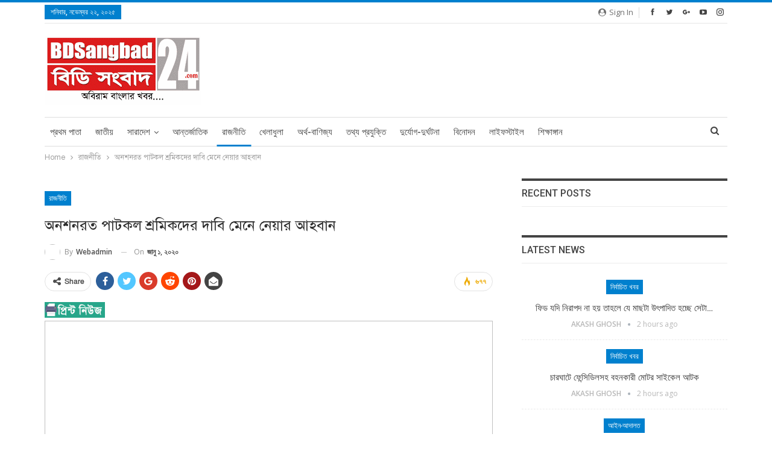

--- FILE ---
content_type: text/html; charset=UTF-8
request_url: https://bdsangbad24.com/%E0%A6%85%E0%A6%A8%E0%A6%B6%E0%A6%A8%E0%A6%B0%E0%A6%A4-%E0%A6%AA%E0%A6%BE%E0%A6%9F%E0%A6%95%E0%A6%B2-%E0%A6%B6%E0%A7%8D%E0%A6%B0%E0%A6%AE%E0%A6%BF%E0%A6%95%E0%A6%A6%E0%A7%87%E0%A6%B0-%E0%A6%A6/
body_size: 17237
content:
	<!DOCTYPE html>
		<!--[if IE 8]>
	<html class="ie ie8" lang="en-US"> <![endif]-->
	<!--[if IE 9]>
	<html class="ie ie9" lang="en-US"> <![endif]-->
	<!--[if gt IE 9]><!-->
<html lang="en-US"> <!--<![endif]-->
	<head>
				<meta charset="UTF-8">
		<meta http-equiv="X-UA-Compatible" content="IE=edge">
		<meta name="viewport" content="width=device-width, initial-scale=1.0">
		<link rel="pingback" href="https://bdsangbad24.com/xmlrpc.php"/>

		<title>অনশনরত পাটকল শ্রমিকদের দাবি মেনে নেয়ার আহবান &#8211; বিডি সংবাদ ২৪ ডটকম</title>
<meta name='robots' content='max-image-preview:large' />
	<style>img:is([sizes="auto" i], [sizes^="auto," i]) { contain-intrinsic-size: 3000px 1500px }</style>
	
<!-- Better Open Graph, Schema.org & Twitter Integration -->
<meta property="og:locale" content="en_us"/>
<meta property="og:site_name" content="বিডি সংবাদ ২৪ ডটকম"/>
<meta property="og:url" content="https://bdsangbad24.com/%e0%a6%85%e0%a6%a8%e0%a6%b6%e0%a6%a8%e0%a6%b0%e0%a6%a4-%e0%a6%aa%e0%a6%be%e0%a6%9f%e0%a6%95%e0%a6%b2-%e0%a6%b6%e0%a7%8d%e0%a6%b0%e0%a6%ae%e0%a6%bf%e0%a6%95%e0%a6%a6%e0%a7%87%e0%a6%b0-%e0%a6%a6/"/>
<meta property="og:title" content="অনশনরত পাটকল শ্রমিকদের দাবি মেনে নেয়ার আহবান"/>
<meta property="og:image" content="https://bdsangbad24.com/wp-content/themes/publisher/images/default-thumb/large.png"/>
<meta property="article:section" content="রাজনীতি"/>
<meta property="og:description" content="বিডি সংবাদ টোয়েন্টিফোর ডটকম: অনশনরত রাষ্ট্রায়ত্ব পাটকল শ্রমিকদের বকেয়া মজুরি পরিশোধ, ঘোষিত মজুরি বাস্তবায়ন ও পাটকলের আধুনিকায়ন করে পাটশিল্প রক্ষার দাবি জানিয়েছে সমাজতান্ত্রিক শ্রমিক ফ্রন্ট।বুধবার (১ জানুয়ারি) জাতীয় প্রেসক্লাবের সামনে সমাবেশ ও বিক্ষোভ"/>
<meta property="og:type" content="article"/>
<meta name="twitter:card" content="summary"/>
<meta name="twitter:url" content="https://bdsangbad24.com/%e0%a6%85%e0%a6%a8%e0%a6%b6%e0%a6%a8%e0%a6%b0%e0%a6%a4-%e0%a6%aa%e0%a6%be%e0%a6%9f%e0%a6%95%e0%a6%b2-%e0%a6%b6%e0%a7%8d%e0%a6%b0%e0%a6%ae%e0%a6%bf%e0%a6%95%e0%a6%a6%e0%a7%87%e0%a6%b0-%e0%a6%a6/"/>
<meta name="twitter:title" content="অনশনরত পাটকল শ্রমিকদের দাবি মেনে নেয়ার আহবান"/>
<meta name="twitter:description" content="বিডি সংবাদ টোয়েন্টিফোর ডটকম: অনশনরত রাষ্ট্রায়ত্ব পাটকল শ্রমিকদের বকেয়া মজুরি পরিশোধ, ঘোষিত মজুরি বাস্তবায়ন ও পাটকলের আধুনিকায়ন করে পাটশিল্প রক্ষার দাবি জানিয়েছে সমাজতান্ত্রিক শ্রমিক ফ্রন্ট।বুধবার (১ জানুয়ারি) জাতীয় প্রেসক্লাবের সামনে সমাবেশ ও বিক্ষোভ"/>
<meta name="twitter:image" content="https://bdsangbad24.com/wp-content/themes/publisher/images/default-thumb/large.png"/>
<!-- / Better Open Graph, Schema.org & Twitter Integration. -->
<link rel='dns-prefetch' href='//cdnjs.cloudflare.com' />
<link rel='dns-prefetch' href='//fonts.googleapis.com' />
<link rel="alternate" type="application/rss+xml" title="বিডি সংবাদ ২৪ ডটকম &raquo; Feed" href="https://bdsangbad24.com/feed/" />
<script type="text/javascript">
/* <![CDATA[ */
window._wpemojiSettings = {"baseUrl":"https:\/\/s.w.org\/images\/core\/emoji\/16.0.1\/72x72\/","ext":".png","svgUrl":"https:\/\/s.w.org\/images\/core\/emoji\/16.0.1\/svg\/","svgExt":".svg","source":{"concatemoji":"https:\/\/bdsangbad24.com\/wp-includes\/js\/wp-emoji-release.min.js?ver=6.8.3"}};
/*! This file is auto-generated */
!function(s,n){var o,i,e;function c(e){try{var t={supportTests:e,timestamp:(new Date).valueOf()};sessionStorage.setItem(o,JSON.stringify(t))}catch(e){}}function p(e,t,n){e.clearRect(0,0,e.canvas.width,e.canvas.height),e.fillText(t,0,0);var t=new Uint32Array(e.getImageData(0,0,e.canvas.width,e.canvas.height).data),a=(e.clearRect(0,0,e.canvas.width,e.canvas.height),e.fillText(n,0,0),new Uint32Array(e.getImageData(0,0,e.canvas.width,e.canvas.height).data));return t.every(function(e,t){return e===a[t]})}function u(e,t){e.clearRect(0,0,e.canvas.width,e.canvas.height),e.fillText(t,0,0);for(var n=e.getImageData(16,16,1,1),a=0;a<n.data.length;a++)if(0!==n.data[a])return!1;return!0}function f(e,t,n,a){switch(t){case"flag":return n(e,"\ud83c\udff3\ufe0f\u200d\u26a7\ufe0f","\ud83c\udff3\ufe0f\u200b\u26a7\ufe0f")?!1:!n(e,"\ud83c\udde8\ud83c\uddf6","\ud83c\udde8\u200b\ud83c\uddf6")&&!n(e,"\ud83c\udff4\udb40\udc67\udb40\udc62\udb40\udc65\udb40\udc6e\udb40\udc67\udb40\udc7f","\ud83c\udff4\u200b\udb40\udc67\u200b\udb40\udc62\u200b\udb40\udc65\u200b\udb40\udc6e\u200b\udb40\udc67\u200b\udb40\udc7f");case"emoji":return!a(e,"\ud83e\udedf")}return!1}function g(e,t,n,a){var r="undefined"!=typeof WorkerGlobalScope&&self instanceof WorkerGlobalScope?new OffscreenCanvas(300,150):s.createElement("canvas"),o=r.getContext("2d",{willReadFrequently:!0}),i=(o.textBaseline="top",o.font="600 32px Arial",{});return e.forEach(function(e){i[e]=t(o,e,n,a)}),i}function t(e){var t=s.createElement("script");t.src=e,t.defer=!0,s.head.appendChild(t)}"undefined"!=typeof Promise&&(o="wpEmojiSettingsSupports",i=["flag","emoji"],n.supports={everything:!0,everythingExceptFlag:!0},e=new Promise(function(e){s.addEventListener("DOMContentLoaded",e,{once:!0})}),new Promise(function(t){var n=function(){try{var e=JSON.parse(sessionStorage.getItem(o));if("object"==typeof e&&"number"==typeof e.timestamp&&(new Date).valueOf()<e.timestamp+604800&&"object"==typeof e.supportTests)return e.supportTests}catch(e){}return null}();if(!n){if("undefined"!=typeof Worker&&"undefined"!=typeof OffscreenCanvas&&"undefined"!=typeof URL&&URL.createObjectURL&&"undefined"!=typeof Blob)try{var e="postMessage("+g.toString()+"("+[JSON.stringify(i),f.toString(),p.toString(),u.toString()].join(",")+"));",a=new Blob([e],{type:"text/javascript"}),r=new Worker(URL.createObjectURL(a),{name:"wpTestEmojiSupports"});return void(r.onmessage=function(e){c(n=e.data),r.terminate(),t(n)})}catch(e){}c(n=g(i,f,p,u))}t(n)}).then(function(e){for(var t in e)n.supports[t]=e[t],n.supports.everything=n.supports.everything&&n.supports[t],"flag"!==t&&(n.supports.everythingExceptFlag=n.supports.everythingExceptFlag&&n.supports[t]);n.supports.everythingExceptFlag=n.supports.everythingExceptFlag&&!n.supports.flag,n.DOMReady=!1,n.readyCallback=function(){n.DOMReady=!0}}).then(function(){return e}).then(function(){var e;n.supports.everything||(n.readyCallback(),(e=n.source||{}).concatemoji?t(e.concatemoji):e.wpemoji&&e.twemoji&&(t(e.twemoji),t(e.wpemoji)))}))}((window,document),window._wpemojiSettings);
/* ]]> */
</script>
<style id='wp-emoji-styles-inline-css' type='text/css'>

	img.wp-smiley, img.emoji {
		display: inline !important;
		border: none !important;
		box-shadow: none !important;
		height: 1em !important;
		width: 1em !important;
		margin: 0 0.07em !important;
		vertical-align: -0.1em !important;
		background: none !important;
		padding: 0 !important;
	}
</style>
<link rel='stylesheet' id='wp-block-library-css' href='https://bdsangbad24.com/wp-includes/css/dist/block-library/style.min.css?ver=6.8.3' type='text/css' media='all' />
<style id='classic-theme-styles-inline-css' type='text/css'>
/*! This file is auto-generated */
.wp-block-button__link{color:#fff;background-color:#32373c;border-radius:9999px;box-shadow:none;text-decoration:none;padding:calc(.667em + 2px) calc(1.333em + 2px);font-size:1.125em}.wp-block-file__button{background:#32373c;color:#fff;text-decoration:none}
</style>
<style id='global-styles-inline-css' type='text/css'>
:root{--wp--preset--aspect-ratio--square: 1;--wp--preset--aspect-ratio--4-3: 4/3;--wp--preset--aspect-ratio--3-4: 3/4;--wp--preset--aspect-ratio--3-2: 3/2;--wp--preset--aspect-ratio--2-3: 2/3;--wp--preset--aspect-ratio--16-9: 16/9;--wp--preset--aspect-ratio--9-16: 9/16;--wp--preset--color--black: #000000;--wp--preset--color--cyan-bluish-gray: #abb8c3;--wp--preset--color--white: #ffffff;--wp--preset--color--pale-pink: #f78da7;--wp--preset--color--vivid-red: #cf2e2e;--wp--preset--color--luminous-vivid-orange: #ff6900;--wp--preset--color--luminous-vivid-amber: #fcb900;--wp--preset--color--light-green-cyan: #7bdcb5;--wp--preset--color--vivid-green-cyan: #00d084;--wp--preset--color--pale-cyan-blue: #8ed1fc;--wp--preset--color--vivid-cyan-blue: #0693e3;--wp--preset--color--vivid-purple: #9b51e0;--wp--preset--gradient--vivid-cyan-blue-to-vivid-purple: linear-gradient(135deg,rgba(6,147,227,1) 0%,rgb(155,81,224) 100%);--wp--preset--gradient--light-green-cyan-to-vivid-green-cyan: linear-gradient(135deg,rgb(122,220,180) 0%,rgb(0,208,130) 100%);--wp--preset--gradient--luminous-vivid-amber-to-luminous-vivid-orange: linear-gradient(135deg,rgba(252,185,0,1) 0%,rgba(255,105,0,1) 100%);--wp--preset--gradient--luminous-vivid-orange-to-vivid-red: linear-gradient(135deg,rgba(255,105,0,1) 0%,rgb(207,46,46) 100%);--wp--preset--gradient--very-light-gray-to-cyan-bluish-gray: linear-gradient(135deg,rgb(238,238,238) 0%,rgb(169,184,195) 100%);--wp--preset--gradient--cool-to-warm-spectrum: linear-gradient(135deg,rgb(74,234,220) 0%,rgb(151,120,209) 20%,rgb(207,42,186) 40%,rgb(238,44,130) 60%,rgb(251,105,98) 80%,rgb(254,248,76) 100%);--wp--preset--gradient--blush-light-purple: linear-gradient(135deg,rgb(255,206,236) 0%,rgb(152,150,240) 100%);--wp--preset--gradient--blush-bordeaux: linear-gradient(135deg,rgb(254,205,165) 0%,rgb(254,45,45) 50%,rgb(107,0,62) 100%);--wp--preset--gradient--luminous-dusk: linear-gradient(135deg,rgb(255,203,112) 0%,rgb(199,81,192) 50%,rgb(65,88,208) 100%);--wp--preset--gradient--pale-ocean: linear-gradient(135deg,rgb(255,245,203) 0%,rgb(182,227,212) 50%,rgb(51,167,181) 100%);--wp--preset--gradient--electric-grass: linear-gradient(135deg,rgb(202,248,128) 0%,rgb(113,206,126) 100%);--wp--preset--gradient--midnight: linear-gradient(135deg,rgb(2,3,129) 0%,rgb(40,116,252) 100%);--wp--preset--font-size--small: 13px;--wp--preset--font-size--medium: 20px;--wp--preset--font-size--large: 36px;--wp--preset--font-size--x-large: 42px;--wp--preset--spacing--20: 0.44rem;--wp--preset--spacing--30: 0.67rem;--wp--preset--spacing--40: 1rem;--wp--preset--spacing--50: 1.5rem;--wp--preset--spacing--60: 2.25rem;--wp--preset--spacing--70: 3.38rem;--wp--preset--spacing--80: 5.06rem;--wp--preset--shadow--natural: 6px 6px 9px rgba(0, 0, 0, 0.2);--wp--preset--shadow--deep: 12px 12px 50px rgba(0, 0, 0, 0.4);--wp--preset--shadow--sharp: 6px 6px 0px rgba(0, 0, 0, 0.2);--wp--preset--shadow--outlined: 6px 6px 0px -3px rgba(255, 255, 255, 1), 6px 6px rgba(0, 0, 0, 1);--wp--preset--shadow--crisp: 6px 6px 0px rgba(0, 0, 0, 1);}:where(.is-layout-flex){gap: 0.5em;}:where(.is-layout-grid){gap: 0.5em;}body .is-layout-flex{display: flex;}.is-layout-flex{flex-wrap: wrap;align-items: center;}.is-layout-flex > :is(*, div){margin: 0;}body .is-layout-grid{display: grid;}.is-layout-grid > :is(*, div){margin: 0;}:where(.wp-block-columns.is-layout-flex){gap: 2em;}:where(.wp-block-columns.is-layout-grid){gap: 2em;}:where(.wp-block-post-template.is-layout-flex){gap: 1.25em;}:where(.wp-block-post-template.is-layout-grid){gap: 1.25em;}.has-black-color{color: var(--wp--preset--color--black) !important;}.has-cyan-bluish-gray-color{color: var(--wp--preset--color--cyan-bluish-gray) !important;}.has-white-color{color: var(--wp--preset--color--white) !important;}.has-pale-pink-color{color: var(--wp--preset--color--pale-pink) !important;}.has-vivid-red-color{color: var(--wp--preset--color--vivid-red) !important;}.has-luminous-vivid-orange-color{color: var(--wp--preset--color--luminous-vivid-orange) !important;}.has-luminous-vivid-amber-color{color: var(--wp--preset--color--luminous-vivid-amber) !important;}.has-light-green-cyan-color{color: var(--wp--preset--color--light-green-cyan) !important;}.has-vivid-green-cyan-color{color: var(--wp--preset--color--vivid-green-cyan) !important;}.has-pale-cyan-blue-color{color: var(--wp--preset--color--pale-cyan-blue) !important;}.has-vivid-cyan-blue-color{color: var(--wp--preset--color--vivid-cyan-blue) !important;}.has-vivid-purple-color{color: var(--wp--preset--color--vivid-purple) !important;}.has-black-background-color{background-color: var(--wp--preset--color--black) !important;}.has-cyan-bluish-gray-background-color{background-color: var(--wp--preset--color--cyan-bluish-gray) !important;}.has-white-background-color{background-color: var(--wp--preset--color--white) !important;}.has-pale-pink-background-color{background-color: var(--wp--preset--color--pale-pink) !important;}.has-vivid-red-background-color{background-color: var(--wp--preset--color--vivid-red) !important;}.has-luminous-vivid-orange-background-color{background-color: var(--wp--preset--color--luminous-vivid-orange) !important;}.has-luminous-vivid-amber-background-color{background-color: var(--wp--preset--color--luminous-vivid-amber) !important;}.has-light-green-cyan-background-color{background-color: var(--wp--preset--color--light-green-cyan) !important;}.has-vivid-green-cyan-background-color{background-color: var(--wp--preset--color--vivid-green-cyan) !important;}.has-pale-cyan-blue-background-color{background-color: var(--wp--preset--color--pale-cyan-blue) !important;}.has-vivid-cyan-blue-background-color{background-color: var(--wp--preset--color--vivid-cyan-blue) !important;}.has-vivid-purple-background-color{background-color: var(--wp--preset--color--vivid-purple) !important;}.has-black-border-color{border-color: var(--wp--preset--color--black) !important;}.has-cyan-bluish-gray-border-color{border-color: var(--wp--preset--color--cyan-bluish-gray) !important;}.has-white-border-color{border-color: var(--wp--preset--color--white) !important;}.has-pale-pink-border-color{border-color: var(--wp--preset--color--pale-pink) !important;}.has-vivid-red-border-color{border-color: var(--wp--preset--color--vivid-red) !important;}.has-luminous-vivid-orange-border-color{border-color: var(--wp--preset--color--luminous-vivid-orange) !important;}.has-luminous-vivid-amber-border-color{border-color: var(--wp--preset--color--luminous-vivid-amber) !important;}.has-light-green-cyan-border-color{border-color: var(--wp--preset--color--light-green-cyan) !important;}.has-vivid-green-cyan-border-color{border-color: var(--wp--preset--color--vivid-green-cyan) !important;}.has-pale-cyan-blue-border-color{border-color: var(--wp--preset--color--pale-cyan-blue) !important;}.has-vivid-cyan-blue-border-color{border-color: var(--wp--preset--color--vivid-cyan-blue) !important;}.has-vivid-purple-border-color{border-color: var(--wp--preset--color--vivid-purple) !important;}.has-vivid-cyan-blue-to-vivid-purple-gradient-background{background: var(--wp--preset--gradient--vivid-cyan-blue-to-vivid-purple) !important;}.has-light-green-cyan-to-vivid-green-cyan-gradient-background{background: var(--wp--preset--gradient--light-green-cyan-to-vivid-green-cyan) !important;}.has-luminous-vivid-amber-to-luminous-vivid-orange-gradient-background{background: var(--wp--preset--gradient--luminous-vivid-amber-to-luminous-vivid-orange) !important;}.has-luminous-vivid-orange-to-vivid-red-gradient-background{background: var(--wp--preset--gradient--luminous-vivid-orange-to-vivid-red) !important;}.has-very-light-gray-to-cyan-bluish-gray-gradient-background{background: var(--wp--preset--gradient--very-light-gray-to-cyan-bluish-gray) !important;}.has-cool-to-warm-spectrum-gradient-background{background: var(--wp--preset--gradient--cool-to-warm-spectrum) !important;}.has-blush-light-purple-gradient-background{background: var(--wp--preset--gradient--blush-light-purple) !important;}.has-blush-bordeaux-gradient-background{background: var(--wp--preset--gradient--blush-bordeaux) !important;}.has-luminous-dusk-gradient-background{background: var(--wp--preset--gradient--luminous-dusk) !important;}.has-pale-ocean-gradient-background{background: var(--wp--preset--gradient--pale-ocean) !important;}.has-electric-grass-gradient-background{background: var(--wp--preset--gradient--electric-grass) !important;}.has-midnight-gradient-background{background: var(--wp--preset--gradient--midnight) !important;}.has-small-font-size{font-size: var(--wp--preset--font-size--small) !important;}.has-medium-font-size{font-size: var(--wp--preset--font-size--medium) !important;}.has-large-font-size{font-size: var(--wp--preset--font-size--large) !important;}.has-x-large-font-size{font-size: var(--wp--preset--font-size--x-large) !important;}
:where(.wp-block-post-template.is-layout-flex){gap: 1.25em;}:where(.wp-block-post-template.is-layout-grid){gap: 1.25em;}
:where(.wp-block-columns.is-layout-flex){gap: 2em;}:where(.wp-block-columns.is-layout-grid){gap: 2em;}
:root :where(.wp-block-pullquote){font-size: 1.5em;line-height: 1.6;}
</style>
<link rel='stylesheet' id='print-css-css' href='https://bdsangbad24.com/wp-content/plugins/print-bangla-news/assest/css/print.css?ver=1763816502' type='text/css' media='all' />
<link rel='stylesheet' id='publisher-child-css' href='https://bdsangbad24.com/wp-content/themes/publisher-child/style.css?ver=1.0.0' type='text/css' media='all' />
<link rel='stylesheet' id='better-framework-main-fonts-css' href='https://fonts.googleapis.com/css?family=Open+Sans:400,600%7CRoboto:400,500,400italic' type='text/css' media='all' />
<script type="text/javascript" src="https://bdsangbad24.com/wp-includes/js/jquery/jquery.min.js?ver=3.7.1" id="jquery-core-js"></script>
<script type="text/javascript" src="https://bdsangbad24.com/wp-includes/js/jquery/jquery-migrate.min.js?ver=3.4.1" id="jquery-migrate-js"></script>
<!--[if lt IE 9]>
<script type="text/javascript" src="https://bdsangbad24.com/wp-content/themes/publisher/includes/libs/better-framework/assets/js/html5shiv.min.js?ver=3.10.22" id="bf-html5shiv-js"></script>
<![endif]-->
<!--[if lt IE 9]>
<script type="text/javascript" src="https://bdsangbad24.com/wp-content/themes/publisher/includes/libs/better-framework/assets/js/respond.min.js?ver=3.10.22" id="bf-respond-js"></script>
<![endif]-->
<link rel="https://api.w.org/" href="https://bdsangbad24.com/wp-json/" /><link rel="alternate" title="JSON" type="application/json" href="https://bdsangbad24.com/wp-json/wp/v2/posts/45935" /><link rel="EditURI" type="application/rsd+xml" title="RSD" href="https://bdsangbad24.com/xmlrpc.php?rsd" />
<meta name="generator" content="WordPress 6.8.3" />
<link rel="canonical" href="https://bdsangbad24.com/%e0%a6%85%e0%a6%a8%e0%a6%b6%e0%a6%a8%e0%a6%b0%e0%a6%a4-%e0%a6%aa%e0%a6%be%e0%a6%9f%e0%a6%95%e0%a6%b2-%e0%a6%b6%e0%a7%8d%e0%a6%b0%e0%a6%ae%e0%a6%bf%e0%a6%95%e0%a6%a6%e0%a7%87%e0%a6%b0-%e0%a6%a6/" />
<link rel='shortlink' href='https://bdsangbad24.com/?p=45935' />
<link rel="alternate" title="oEmbed (JSON)" type="application/json+oembed" href="https://bdsangbad24.com/wp-json/oembed/1.0/embed?url=https%3A%2F%2Fbdsangbad24.com%2F%25e0%25a6%2585%25e0%25a6%25a8%25e0%25a6%25b6%25e0%25a6%25a8%25e0%25a6%25b0%25e0%25a6%25a4-%25e0%25a6%25aa%25e0%25a6%25be%25e0%25a6%259f%25e0%25a6%2595%25e0%25a6%25b2-%25e0%25a6%25b6%25e0%25a7%258d%25e0%25a6%25b0%25e0%25a6%25ae%25e0%25a6%25bf%25e0%25a6%2595%25e0%25a6%25a6%25e0%25a7%2587%25e0%25a6%25b0-%25e0%25a6%25a6%2F" />
<link rel="alternate" title="oEmbed (XML)" type="text/xml+oembed" href="https://bdsangbad24.com/wp-json/oembed/1.0/embed?url=https%3A%2F%2Fbdsangbad24.com%2F%25e0%25a6%2585%25e0%25a6%25a8%25e0%25a6%25b6%25e0%25a6%25a8%25e0%25a6%25b0%25e0%25a6%25a4-%25e0%25a6%25aa%25e0%25a6%25be%25e0%25a6%259f%25e0%25a6%2595%25e0%25a6%25b2-%25e0%25a6%25b6%25e0%25a7%258d%25e0%25a6%25b0%25e0%25a6%25ae%25e0%25a6%25bf%25e0%25a6%2595%25e0%25a6%25a6%25e0%25a7%2587%25e0%25a6%25b0-%25e0%25a6%25a6%2F&#038;format=xml" />
	<script type="text/javascript">
	    var ajaxurl = 'https://bdsangbad24.com/wp-admin/admin-ajax.php';
	</script>

	<style type="text/css">
		.ajax-calendar{
			position:relative;
		}

		#bddp_ac_widget th {
		background: none repeat scroll 0 0 #2cb2bc;
		color: #FFFFFF;
		font-weight: normal;
		padding: 5px 1px;
		text-align: center;
		 font-size: 16px;
		}
		#bddp_ac_widget {
			padding: 5px;
		}
		
		#bddp_ac_widget td {
			border: 1px solid #CCCCCC;
			text-align: center;
		}
		
		#my-calendar a {
			background: none repeat scroll 0 0 #008000;
			color: #FFFFFF;
			display: block;
			padding: 6px 0;
			width: 100% !important;
		}
		#my-calendar{
			width:100%;
		}
		
		
		#my_calender span {
			display: block;
			padding: 6px 0;
			width: 100% !important;
		}
		
		#today a,#today span {
			   background: none repeat scroll 0 0 #2cb2bc !important;
			color: #FFFFFF;
		}
		#bddp_ac_widget #my_year {
			float: right;
		}
		.select_ca #my_month {
			float: left;
		}

	</style>
	<link href="https://bdsangbad24.com/wp-content/plugins/bangla-web-fonts/solaiman-lipi/font.css" rel="stylesheet">		<style>
			body, article, h1, h2, h3, h4, h5, h6, textarea, input, select, .topbar, .main-menu, .breadcrumb, .copyrights-area, form span.required {
				font-family: 'SolaimanLipi', Arial, sans-serif !important;
			}
		</style>
	<script async src="https://pagead2.googlesyndication.com/pagead/js/adsbygoogle.js?client=ca-pub-2815018576005733" 
     crossorigin="anonymous"></script>
<meta name="generator" content="Powered by WPBakery Page Builder - drag and drop page builder for WordPress."/>
<script type="application/ld+json">{
    "@context": "http:\/\/schema.org\/",
    "@type": "Organization",
    "@id": "#organization",
    "logo": {
        "@type": "ImageObject",
        "url": "https:\/\/bdsangbad24.com\/wp-content\/uploads\/2023\/01\/BDSangbad24-Logo.gif"
    },
    "url": "https:\/\/bdsangbad24.com\/",
    "name": "\u09ac\u09bf\u09a1\u09bf \u09b8\u0982\u09ac\u09be\u09a6 \u09e8\u09ea \u09a1\u099f\u0995\u09ae",
    "description": "\u0985\u09a8\u09b2\u09be\u0987\u09a8 \u09a8\u09bf\u0989\u099c \u09aa\u09cb\u09b0\u09cd\u099f\u09be\u09b2"
}</script>
<script type="application/ld+json">{
    "@context": "http:\/\/schema.org\/",
    "@type": "WebSite",
    "name": "\u09ac\u09bf\u09a1\u09bf \u09b8\u0982\u09ac\u09be\u09a6 \u09e8\u09ea \u09a1\u099f\u0995\u09ae",
    "alternateName": "\u0985\u09a8\u09b2\u09be\u0987\u09a8 \u09a8\u09bf\u0989\u099c \u09aa\u09cb\u09b0\u09cd\u099f\u09be\u09b2",
    "url": "https:\/\/bdsangbad24.com\/"
}</script>
<script type="application/ld+json">{
    "@context": "http:\/\/schema.org\/",
    "@type": "BlogPosting",
    "headline": "\u0985\u09a8\u09b6\u09a8\u09b0\u09a4 \u09aa\u09be\u099f\u0995\u09b2 \u09b6\u09cd\u09b0\u09ae\u09bf\u0995\u09a6\u09c7\u09b0 \u09a6\u09be\u09ac\u09bf \u09ae\u09c7\u09a8\u09c7 \u09a8\u09c7\u09df\u09be\u09b0 \u0986\u09b9\u09ac\u09be\u09a8",
    "description": "\u09ac\u09bf\u09a1\u09bf \u09b8\u0982\u09ac\u09be\u09a6 \u099f\u09cb\u09df\u09c7\u09a8\u09cd\u099f\u09bf\u09ab\u09cb\u09b0 \u09a1\u099f\u0995\u09ae: \u0985\u09a8\u09b6\u09a8\u09b0\u09a4 \u09b0\u09be\u09b7\u09cd\u099f\u09cd\u09b0\u09be\u09df\u09a4\u09cd\u09ac \u09aa\u09be\u099f\u0995\u09b2 \u09b6\u09cd\u09b0\u09ae\u09bf\u0995\u09a6\u09c7\u09b0 \u09ac\u0995\u09c7\u09df\u09be \u09ae\u099c\u09c1\u09b0\u09bf \u09aa\u09b0\u09bf\u09b6\u09cb\u09a7, \u0998\u09cb\u09b7\u09bf\u09a4 \u09ae\u099c\u09c1\u09b0\u09bf \u09ac\u09be\u09b8\u09cd\u09a4\u09ac\u09be\u09df\u09a8 \u0993 \u09aa\u09be\u099f\u0995\u09b2\u09c7\u09b0 \u0986\u09a7\u09c1\u09a8\u09bf\u0995\u09be\u09df\u09a8 \u0995\u09b0\u09c7 \u09aa\u09be\u099f\u09b6\u09bf\u09b2\u09cd\u09aa \u09b0\u0995\u09cd\u09b7\u09be\u09b0 \u09a6\u09be\u09ac\u09bf \u099c\u09be\u09a8\u09bf\u09df\u09c7\u099b\u09c7 \u09b8\u09ae\u09be\u099c\u09a4\u09be\u09a8\u09cd\u09a4\u09cd\u09b0\u09bf\u0995 \u09b6\u09cd\u09b0\u09ae\u09bf\u0995 \u09ab\u09cd\u09b0\u09a8\u09cd\u099f\u0964\u09ac\u09c1\u09a7\u09ac\u09be\u09b0 (\u09e7 \u099c\u09be\u09a8\u09c1\u09df\u09be\u09b0\u09bf) \u099c\u09be\u09a4\u09c0\u09df \u09aa\u09cd\u09b0\u09c7\u09b8\u0995\u09cd\u09b2\u09be\u09ac\u09c7\u09b0 \u09b8\u09be\u09ae\u09a8\u09c7 \u09b8\u09ae\u09be\u09ac\u09c7\u09b6 \u0993 \u09ac\u09bf\u0995\u09cd\u09b7\u09cb\u09ad",
    "datePublished": "2020-01-01",
    "dateModified": "2020-01-01",
    "author": {
        "@type": "Person",
        "@id": "#person-webadmin",
        "name": "webadmin"
    },
    "publisher": {
        "@id": "#organization"
    },
    "mainEntityOfPage": "https:\/\/bdsangbad24.com\/%e0%a6%85%e0%a6%a8%e0%a6%b6%e0%a6%a8%e0%a6%b0%e0%a6%a4-%e0%a6%aa%e0%a6%be%e0%a6%9f%e0%a6%95%e0%a6%b2-%e0%a6%b6%e0%a7%8d%e0%a6%b0%e0%a6%ae%e0%a6%bf%e0%a6%95%e0%a6%a6%e0%a7%87%e0%a6%b0-%e0%a6%a6\/"
}</script>
<link rel='stylesheet' id='bf-minifed-css-1' href='https://bdsangbad24.com/wp-content/bs-booster-cache/20dc4a49ba1bc9278669e0815cfff087.css' type='text/css' media='all' />
<link rel='stylesheet' id='7.7.0-1755687829' href='https://bdsangbad24.com/wp-content/bs-booster-cache/a464ea7439d2171656ace0969a9bef42.css' type='text/css' media='all' />
		<style type="text/css" id="wp-custom-css">
			.footer-widgets.light-text .widget, .footer-widgets.light-text .widget.widget_calendar table td, .footer-widgets.light-text .widget.widget_calendar table td:hover {
    color: rgb(0 0 0 / 71%);
	font-size: 14px;
}

.entry-content p {
    font-family: 'SolaimanLipi', Arial, sans-serif !important;
    text-align: justify;
}		</style>
		<noscript><style> .wpb_animate_when_almost_visible { opacity: 1; }</style></noscript>	</head>

<body class="wp-singular post-template-default single single-post postid-45935 single-format-standard wp-theme-publisher wp-child-theme-publisher-child bs-theme bs-publisher bs-publisher-pure-magazine active-light-box active-top-line ltr close-rh page-layout-2-col-right full-width active-sticky-sidebar main-menu-sticky-smart active-ajax-search single-prim-cat-33 single-cat-33  wpb-js-composer js-comp-ver-6.2.0 vc_responsive bs-ll-a" dir="ltr">
		<div class="main-wrap content-main-wrap">
			<header id="header" class="site-header header-style-2 boxed" itemscope="itemscope" itemtype="https://schema.org/WPHeader">

		<section class="topbar topbar-style-1 hidden-xs hidden-xs">
	<div class="content-wrap">
		<div class="container">
			<div class="topbar-inner clearfix">

									<div class="section-links">
								<div  class="  better-studio-shortcode bsc-clearfix better-social-counter style-button not-colored in-4-col">
						<ul class="social-list bsc-clearfix"><li class="social-item facebook"><a href = "https://www.facebook.com/BetterSTU" target = "_blank" > <i class="item-icon bsfi-facebook" ></i><span class="item-title" > Likes </span> </a> </li> <li class="social-item twitter"><a href = "https://twitter.com/BetterSTU" target = "_blank" > <i class="item-icon bsfi-twitter" ></i><span class="item-title" > Followers </span> </a> </li> <li class="social-item google"><a href = "https://plus.google.com/116030018206526131828" target = "_blank" > <i class="item-icon bsfi-google" ></i><span class="item-title" > Followers </span> </a> </li> <li class="social-item youtube"><a href = "https://youtube.com/channel/UCrNkHRTRk33C9hzYij4B5ng" target = "_blank" > <i class="item-icon bsfi-youtube" ></i><span class="item-title" > Subscribers </span> </a> </li> <li class="social-item instagram"><a href = "https://instagram.com/betterstudio" target = "_blank" > <i class="item-icon bsfi-instagram" ></i><span class="item-title" > Followers </span> </a> </li> 			</ul>
		</div>
									<a class="topbar-sign-in behind-social"
							   data-toggle="modal" data-target="#bsLoginModal">
								<i class="fa fa-user-circle"></i> Sign in							</a>

							<div class="modal sign-in-modal fade" id="bsLoginModal" tabindex="-1" role="dialog"
							     style="display: none">
								<div class="modal-dialog" role="document">
									<div class="modal-content">
											<span class="close-modal" data-dismiss="modal" aria-label="Close"><i
														class="fa fa-close"></i></span>
										<div class="modal-body">
											<div id="form_13327_" class="bs-shortcode bs-login-shortcode ">
		<div class="bs-login bs-type-login"  style="display:none">

					<div class="bs-login-panel bs-login-sign-panel bs-current-login-panel">
								<form name="loginform"
				      action="https://bdsangbad24.com/wp-login.php" method="post">

					
					<div class="login-header">
						<span class="login-icon fa fa-user-circle main-color"></span>
						<p>Welcome, Login to your account.</p>
					</div>
					
					<div class="login-field login-username">
						<input type="text" name="log" id="form_13327_user_login" class="input"
						       value="" size="20"
						       placeholder="Username or Email..." required/>
					</div>

					<div class="login-field login-password">
						<input type="password" name="pwd" id="form_13327_user_pass"
						       class="input"
						       value="" size="20" placeholder="Password..."
						       required/>
					</div>

					
					<div class="login-field">
						<a href="https://bdsangbad24.com/wp-login.php?action=lostpassword&redirect_to=https%3A%2F%2Fbdsangbad24.com%2F%25E0%25A6%2585%25E0%25A6%25A8%25E0%25A6%25B6%25E0%25A6%25A8%25E0%25A6%25B0%25E0%25A6%25A4-%25E0%25A6%25AA%25E0%25A6%25BE%25E0%25A6%259F%25E0%25A6%2595%25E0%25A6%25B2-%25E0%25A6%25B6%25E0%25A7%258D%25E0%25A6%25B0%25E0%25A6%25AE%25E0%25A6%25BF%25E0%25A6%2595%25E0%25A6%25A6%25E0%25A7%2587%25E0%25A6%25B0-%25E0%25A6%25A6%2F"
						   class="go-reset-panel">Forget password?</a>

													<span class="login-remember">
							<input class="remember-checkbox" name="rememberme" type="checkbox"
							       id="form_13327_rememberme"
							       value="forever"  />
							<label class="remember-label">Remember me</label>
						</span>
											</div>

					
					<div class="login-field login-submit">
						<input type="submit" name="wp-submit"
						       class="button-primary login-btn"
						       value="Log In"/>
						<input type="hidden" name="redirect_to" value="https://bdsangbad24.com/%E0%A6%85%E0%A6%A8%E0%A6%B6%E0%A6%A8%E0%A6%B0%E0%A6%A4-%E0%A6%AA%E0%A6%BE%E0%A6%9F%E0%A6%95%E0%A6%B2-%E0%A6%B6%E0%A7%8D%E0%A6%B0%E0%A6%AE%E0%A6%BF%E0%A6%95%E0%A6%A6%E0%A7%87%E0%A6%B0-%E0%A6%A6/"/>
					</div>

									</form>
			</div>

			<div class="bs-login-panel bs-login-reset-panel">

				<span class="go-login-panel"><i
							class="fa fa-angle-left"></i> Sign in</span>

				<div class="bs-login-reset-panel-inner">
					<div class="login-header">
						<span class="login-icon fa fa-support"></span>
						<p>Recover your password.</p>
						<p>A password will be e-mailed to you.</p>
					</div>
										<form name="lostpasswordform" id="form_13327_lostpasswordform"
					      action="https://bdsangbad24.com/wp-login.php?action=lostpassword"
					      method="post">

						<div class="login-field reset-username">
							<input type="text" name="user_login" class="input" value=""
							       placeholder="Username or Email..."
							       required/>
						</div>

						
						<div class="login-field reset-submit">

							<input type="hidden" name="redirect_to" value=""/>
							<input type="submit" name="wp-submit" class="login-btn"
							       value="Send My Password"/>

						</div>
					</form>
				</div>
			</div>
			</div>
	</div>
										</div>
									</div>
								</div>
							</div>
												</div>
				
				<div class="section-menu">
						<div id="menu-top" class="menu top-menu-wrapper" role="navigation" itemscope="itemscope" itemtype="https://schema.org/SiteNavigationElement">
		<nav class="top-menu-container">

			<ul id="top-navigation" class="top-menu menu clearfix bsm-pure">
									<li id="topbar-date" class="menu-item menu-item-date">
					<span
						class="topbar-date">শনিবার, নভেম্বর ২২, ২০২৫</span>
					</li>
								</ul>

		</nav>
	</div>
				</div>
			</div>
		</div>
	</div>
</section>
		<div class="header-inner">
			<div class="content-wrap">
				<div class="container">
					<div class="row">
						<div class="row-height">
							<div class="logo-col col-xs-12">
								<div class="col-inside">
									<div id="site-branding" class="site-branding">
	<p  id="site-title" class="logo h1 img-logo">
	<a href="https://bdsangbad24.com/" itemprop="url" rel="home">
					<img id="site-logo" src="https://bdsangbad24.com/wp-content/uploads/2023/01/BDSangbad24-Logo.gif"
			     alt="BD Sangbad"  />

			<span class="site-title">BD Sangbad - অনলাইন নিউজ পোর্টাল</span>
				</a>
</p>
</div><!-- .site-branding -->
								</div>
							</div>
													</div>
					</div>
				</div>
			</div>
		</div>

		<div id="menu-main" class="menu main-menu-wrapper show-search-item menu-actions-btn-width-1" role="navigation" itemscope="itemscope" itemtype="https://schema.org/SiteNavigationElement">
	<div class="main-menu-inner">
		<div class="content-wrap">
			<div class="container">

				<nav class="main-menu-container">
					<ul id="main-navigation" class="main-menu menu bsm-pure clearfix">
						<li id="menu-item-100" class="menu-item menu-item-type-post_type menu-item-object-page menu-item-home better-anim-fade menu-item-100"><a href="https://bdsangbad24.com/">প্রথম পাতা</a></li>
<li id="menu-item-79456" class="menu-item menu-item-type-taxonomy menu-item-object-category menu-term-30 better-anim-fade menu-item-79456"><a href="https://bdsangbad24.com/category/national/">জাতীয়</a></li>
<li id="menu-item-79447" class="menu-item menu-item-type-taxonomy menu-item-object-category menu-item-has-children menu-term-26 better-anim-fade menu-item-79447"><a href="https://bdsangbad24.com/category/bangladesh/">সারাদেশ</a>
<ul class="sub-menu">
	<li id="menu-item-79450" class="menu-item menu-item-type-taxonomy menu-item-object-category menu-term-32 better-anim-fade menu-item-79450"><a href="https://bdsangbad24.com/category/bangladesh/dhaka/">ঢাকা</a></li>
	<li id="menu-item-79449" class="menu-item menu-item-type-taxonomy menu-item-object-category menu-term-37 better-anim-fade menu-item-79449"><a href="https://bdsangbad24.com/category/bangladesh/chittagong/">চট্টগ্রাম</a></li>
	<li id="menu-item-79454" class="menu-item menu-item-type-taxonomy menu-item-object-category menu-term-25 better-anim-fade menu-item-79454"><a href="https://bdsangbad24.com/category/bangladesh/rajshahi/">রাজশাহী</a></li>
	<li id="menu-item-79455" class="menu-item menu-item-type-taxonomy menu-item-object-category menu-term-49 better-anim-fade menu-item-79455"><a href="https://bdsangbad24.com/category/bangladesh/sylhet/">সিলেট</a></li>
	<li id="menu-item-79448" class="menu-item menu-item-type-taxonomy menu-item-object-category menu-term-31 better-anim-fade menu-item-79448"><a href="https://bdsangbad24.com/category/bangladesh/khulna/">খুলনা</a></li>
	<li id="menu-item-79451" class="menu-item menu-item-type-taxonomy menu-item-object-category menu-term-48 better-anim-fade menu-item-79451"><a href="https://bdsangbad24.com/category/bangladesh/barishal/">বরিশাল</a></li>
	<li id="menu-item-79452" class="menu-item menu-item-type-taxonomy menu-item-object-category menu-term-62 better-anim-fade menu-item-79452"><a href="https://bdsangbad24.com/category/bangladesh/%e0%a6%ae%e0%a6%af%e0%a6%bc%e0%a6%ae%e0%a6%a8%e0%a6%b8%e0%a6%bf%e0%a6%82%e0%a6%b9/">‎ময়মনসিংহ</a></li>
	<li id="menu-item-79453" class="menu-item menu-item-type-taxonomy menu-item-object-category menu-term-36 better-anim-fade menu-item-79453"><a href="https://bdsangbad24.com/category/bangladesh/rangpur/">রংপুর</a></li>
</ul>
</li>
<li id="menu-item-79457" class="menu-item menu-item-type-taxonomy menu-item-object-category menu-term-29 better-anim-fade menu-item-79457"><a href="https://bdsangbad24.com/category/international-news/">আন্তর্জাতিক</a></li>
<li id="menu-item-79459" class="menu-item menu-item-type-taxonomy menu-item-object-category current-post-ancestor current-menu-parent current-post-parent menu-term-33 better-anim-fade menu-item-79459"><a href="https://bdsangbad24.com/category/politics/">রাজনীতি</a></li>
<li id="menu-item-79458" class="menu-item menu-item-type-taxonomy menu-item-object-category menu-term-28 better-anim-fade menu-item-79458"><a href="https://bdsangbad24.com/category/sports-news/">খেলাধুলা</a></li>
<li id="menu-item-79460" class="menu-item menu-item-type-taxonomy menu-item-object-category menu-term-64 better-anim-fade menu-item-79460"><a href="https://bdsangbad24.com/category/%e0%a6%85%e0%a6%b0%e0%a7%8d%e0%a6%a5-%e0%a6%ac%e0%a6%be%e0%a6%a3%e0%a6%bf%e0%a6%9c%e0%a7%8d%e0%a6%af/">অর্থ-বাণিজ্য</a></li>
<li id="menu-item-79461" class="menu-item menu-item-type-taxonomy menu-item-object-category menu-term-47 better-anim-fade menu-item-79461"><a href="https://bdsangbad24.com/category/tech/">তথ্য প্রযুক্তি</a></li>
<li id="menu-item-79462" class="menu-item menu-item-type-taxonomy menu-item-object-category menu-term-27 better-anim-fade menu-item-79462"><a href="https://bdsangbad24.com/category/accidents/">দুর্যোগ-দুর্ঘটনা</a></li>
<li id="menu-item-79463" class="menu-item menu-item-type-taxonomy menu-item-object-category menu-term-24 better-anim-fade menu-item-79463"><a href="https://bdsangbad24.com/category/entertainment/">বিনোদন</a></li>
<li id="menu-item-79464" class="menu-item menu-item-type-taxonomy menu-item-object-category menu-term-39 better-anim-fade menu-item-79464"><a href="https://bdsangbad24.com/category/life-style/">লাইফস্টাইল</a></li>
<li id="menu-item-79465" class="menu-item menu-item-type-taxonomy menu-item-object-category menu-term-43 better-anim-fade menu-item-79465"><a href="https://bdsangbad24.com/category/edu/">শিক্ষাঙ্গান</a></li>
					</ul><!-- #main-navigation -->
											<div class="menu-action-buttons width-1">
															<div class="search-container close">
									<span class="search-handler"><i class="fa fa-search"></i></span>

									<div class="search-box clearfix">
										<form role="search" method="get" class="search-form clearfix" action="https://bdsangbad24.com">
	<input type="search" class="search-field"
	       placeholder="Search..."
	       value="" name="s"
	       title="Search for:"
	       autocomplete="off">
	<input type="submit" class="search-submit" value="Search">
</form><!-- .search-form -->
									</div>
								</div>
														</div>
										</nav><!-- .main-menu-container -->

			</div>
		</div>
	</div>
</div><!-- .menu -->
	</header><!-- .header -->
	<div class="rh-header clearfix light deferred-block-exclude">
		<div class="rh-container clearfix">

			<div class="menu-container close">
				<span class="menu-handler"><span class="lines"></span></span>
			</div><!-- .menu-container -->

			<div class="logo-container rh-img-logo">
				<a href="https://bdsangbad24.com/" itemprop="url" rel="home">
											<img src="https://bdsangbad24.com/wp-content/uploads/2023/01/BDSangbad24-Logo.gif"
						     alt="বিডি সংবাদ ২৪ ডটকম"  />				</a>
			</div><!-- .logo-container -->
		</div><!-- .rh-container -->
	</div><!-- .rh-header -->
<nav role="navigation" aria-label="Breadcrumbs" class="bf-breadcrumb clearfix bc-top-style"><div class="container bf-breadcrumb-container"><ul class="bf-breadcrumb-items" itemscope itemtype="http://schema.org/BreadcrumbList"><meta name="numberOfItems" content="3" /><meta name="itemListOrder" content="Ascending" /><li itemprop="itemListElement" itemscope itemtype="http://schema.org/ListItem" class="bf-breadcrumb-item bf-breadcrumb-begin"><a itemprop="item" href="https://bdsangbad24.com" rel="home"><span itemprop="name">Home</span></a><meta itemprop="position" content="1" /></li><li itemprop="itemListElement" itemscope itemtype="http://schema.org/ListItem" class="bf-breadcrumb-item"><a itemprop="item" href="https://bdsangbad24.com/category/politics/" ><span itemprop="name">রাজনীতি</span></a><meta itemprop="position" content="2" /></li><li itemprop="itemListElement" itemscope itemtype="http://schema.org/ListItem" class="bf-breadcrumb-item bf-breadcrumb-end"><span itemprop="name">অনশনরত পাটকল শ্রমিকদের দাবি মেনে নেয়ার আহবান</span><meta itemprop="item" content="https://bdsangbad24.com/%e0%a6%85%e0%a6%a8%e0%a6%b6%e0%a6%a8%e0%a6%b0%e0%a6%a4-%e0%a6%aa%e0%a6%be%e0%a6%9f%e0%a6%95%e0%a6%b2-%e0%a6%b6%e0%a7%8d%e0%a6%b0%e0%a6%ae%e0%a6%bf%e0%a6%95%e0%a6%a6%e0%a7%87%e0%a6%b0-%e0%a6%a6/"/><meta itemprop="position" content="3" /></li></ul></div></nav><div class="content-wrap">
		<main id="content" class="content-container">

		<div class="container layout-2-col layout-2-col-1 layout-right-sidebar layout-bc-before post-template-10">

			<div class="row main-section">
										<div class="col-sm-8 content-column">
							<div class="single-container">
																<article id="post-45935" class="post-45935 post type-post status-publish format-standard  category-politics single-post-content">
									<div class="single-featured"><a class="post-thumbnail open-lightbox"><img  alt="" data-src="https://bdsangbad24.com/wp-content/themes/publisher/images/default-thumb/publisher-lg.png">											</a>
											</div>
																		<div class="post-header-inner">
										<div class="post-header-title">
											<div class="term-badges floated"><span class="term-badge term-33"><a href="https://bdsangbad24.com/category/politics/">রাজনীতি</a></span></div>											<h1 class="single-post-title">
												<span class="post-title" itemprop="headline">অনশনরত পাটকল শ্রমিকদের দাবি মেনে নেয়ার আহবান</span>
											</h1>
											<div class="post-meta single-post-meta">
			<a href="https://bdsangbad24.com/author/webadmin/"
		   title="Browse Author Articles"
		   class="post-author-a post-author-avatar">
			<img alt=''  data-src='https://secure.gravatar.com/avatar/565a8382d227abea42bb7680a994e8a2f3a629248dd13d4ddf38d85dd3cf6a6d?s=26&d=mm&r=g' class='avatar avatar-26 photo avatar-default' height='26' width='26' /><span class="post-author-name">By <b>webadmin</b></span>		</a>
					<span class="time"><time class="post-published updated"
			                         datetime="2020-01-01T18:22:43+00:00">On <b>জানু ১, ২০২০</b></time></span>
			</div>
										</div>
									</div>
											<div class="post-share single-post-share top-share clearfix style-1">
			<div class="post-share-btn-group">
				<span class="views post-share-btn post-share-btn-views rank-500" data-bpv-post="45935"><i class="bf-icon  bsfi-fire-1"></i> <b class="number">৬৭৭</b></span>			</div>
						<div class="share-handler-wrap ">
				<span class="share-handler post-share-btn rank-default">
					<i class="bf-icon  fa fa-share-alt"></i>						<b class="text">Share</b>
										</span>
				<span class="social-item facebook"><a href="https://www.facebook.com/sharer.php?u=https%3A%2F%2Fbdsangbad24.com%2F%25e0%25a6%2585%25e0%25a6%25a8%25e0%25a6%25b6%25e0%25a6%25a8%25e0%25a6%25b0%25e0%25a6%25a4-%25e0%25a6%25aa%25e0%25a6%25be%25e0%25a6%259f%25e0%25a6%2595%25e0%25a6%25b2-%25e0%25a6%25b6%25e0%25a7%258d%25e0%25a6%25b0%25e0%25a6%25ae%25e0%25a6%25bf%25e0%25a6%2595%25e0%25a6%25a6%25e0%25a7%2587%25e0%25a6%25b0-%25e0%25a6%25a6%2F" target="_blank" rel="nofollow noreferrer" class="bs-button-el" onclick="window.open(this.href, 'share-facebook','left=50,top=50,width=600,height=320,toolbar=0'); return false;"><span class="icon"><i class="bf-icon fa fa-facebook"></i></span></a></span><span class="social-item twitter"><a href="https://twitter.com/share?text=অনশনরত পাটকল শ্রমিকদের দাবি মেনে নেয়ার আহবান&url=https%3A%2F%2Fbdsangbad24.com%2F%25e0%25a6%2585%25e0%25a6%25a8%25e0%25a6%25b6%25e0%25a6%25a8%25e0%25a6%25b0%25e0%25a6%25a4-%25e0%25a6%25aa%25e0%25a6%25be%25e0%25a6%259f%25e0%25a6%2595%25e0%25a6%25b2-%25e0%25a6%25b6%25e0%25a7%258d%25e0%25a6%25b0%25e0%25a6%25ae%25e0%25a6%25bf%25e0%25a6%2595%25e0%25a6%25a6%25e0%25a7%2587%25e0%25a6%25b0-%25e0%25a6%25a6%2F" target="_blank" rel="nofollow noreferrer" class="bs-button-el" onclick="window.open(this.href, 'share-twitter','left=50,top=50,width=600,height=320,toolbar=0'); return false;"><span class="icon"><i class="bf-icon fa fa-twitter"></i></span></a></span><span class="social-item google_plus"><a href="https://plus.google.com/share?url=https%3A%2F%2Fbdsangbad24.com%2F%25e0%25a6%2585%25e0%25a6%25a8%25e0%25a6%25b6%25e0%25a6%25a8%25e0%25a6%25b0%25e0%25a6%25a4-%25e0%25a6%25aa%25e0%25a6%25be%25e0%25a6%259f%25e0%25a6%2595%25e0%25a6%25b2-%25e0%25a6%25b6%25e0%25a7%258d%25e0%25a6%25b0%25e0%25a6%25ae%25e0%25a6%25bf%25e0%25a6%2595%25e0%25a6%25a6%25e0%25a7%2587%25e0%25a6%25b0-%25e0%25a6%25a6%2F" target="_blank" rel="nofollow noreferrer" class="bs-button-el" onclick="window.open(this.href, 'share-google_plus','left=50,top=50,width=600,height=320,toolbar=0'); return false;"><span class="icon"><i class="bf-icon fa fa-google"></i></span></a></span><span class="social-item reddit"><a href="https://reddit.com/submit?url=https%3A%2F%2Fbdsangbad24.com%2F%25e0%25a6%2585%25e0%25a6%25a8%25e0%25a6%25b6%25e0%25a6%25a8%25e0%25a6%25b0%25e0%25a6%25a4-%25e0%25a6%25aa%25e0%25a6%25be%25e0%25a6%259f%25e0%25a6%2595%25e0%25a6%25b2-%25e0%25a6%25b6%25e0%25a7%258d%25e0%25a6%25b0%25e0%25a6%25ae%25e0%25a6%25bf%25e0%25a6%2595%25e0%25a6%25a6%25e0%25a7%2587%25e0%25a6%25b0-%25e0%25a6%25a6%2F&title=অনশনরত পাটকল শ্রমিকদের দাবি মেনে নেয়ার আহবান" target="_blank" rel="nofollow noreferrer" class="bs-button-el" onclick="window.open(this.href, 'share-reddit','left=50,top=50,width=600,height=320,toolbar=0'); return false;"><span class="icon"><i class="bf-icon fa fa-reddit-alien"></i></span></a></span><span class="social-item whatsapp"><a href="whatsapp://send?text=অনশনরত পাটকল শ্রমিকদের দাবি মেনে নেয়ার আহবান %0A%0A https%3A%2F%2Fbdsangbad24.com%2F%25e0%25a6%2585%25e0%25a6%25a8%25e0%25a6%25b6%25e0%25a6%25a8%25e0%25a6%25b0%25e0%25a6%25a4-%25e0%25a6%25aa%25e0%25a6%25be%25e0%25a6%259f%25e0%25a6%2595%25e0%25a6%25b2-%25e0%25a6%25b6%25e0%25a7%258d%25e0%25a6%25b0%25e0%25a6%25ae%25e0%25a6%25bf%25e0%25a6%2595%25e0%25a6%25a6%25e0%25a7%2587%25e0%25a6%25b0-%25e0%25a6%25a6%2F" target="_blank" rel="nofollow noreferrer" class="bs-button-el" onclick="window.open(this.href, 'share-whatsapp','left=50,top=50,width=600,height=320,toolbar=0'); return false;"><span class="icon"><i class="bf-icon fa fa-whatsapp"></i></span></a></span><span class="social-item pinterest"><a href="https://pinterest.com/pin/create/button/?url=https%3A%2F%2Fbdsangbad24.com%2F%25e0%25a6%2585%25e0%25a6%25a8%25e0%25a6%25b6%25e0%25a6%25a8%25e0%25a6%25b0%25e0%25a6%25a4-%25e0%25a6%25aa%25e0%25a6%25be%25e0%25a6%259f%25e0%25a6%2595%25e0%25a6%25b2-%25e0%25a6%25b6%25e0%25a7%258d%25e0%25a6%25b0%25e0%25a6%25ae%25e0%25a6%25bf%25e0%25a6%2595%25e0%25a6%25a6%25e0%25a7%2587%25e0%25a6%25b0-%25e0%25a6%25a6%2F&media=&description=অনশনরত পাটকল শ্রমিকদের দাবি মেনে নেয়ার আহবান" target="_blank" rel="nofollow noreferrer" class="bs-button-el" onclick="window.open(this.href, 'share-pinterest','left=50,top=50,width=600,height=320,toolbar=0'); return false;"><span class="icon"><i class="bf-icon fa fa-pinterest"></i></span></a></span><span class="social-item email"><a href="mailto:?subject=অনশনরত পাটকল শ্রমিকদের দাবি মেনে নেয়ার আহবান&body=https%3A%2F%2Fbdsangbad24.com%2F%25e0%25a6%2585%25e0%25a6%25a8%25e0%25a6%25b6%25e0%25a6%25a8%25e0%25a6%25b0%25e0%25a6%25a4-%25e0%25a6%25aa%25e0%25a6%25be%25e0%25a6%259f%25e0%25a6%2595%25e0%25a6%25b2-%25e0%25a6%25b6%25e0%25a7%258d%25e0%25a6%25b0%25e0%25a6%25ae%25e0%25a6%25bf%25e0%25a6%2595%25e0%25a6%25a6%25e0%25a7%2587%25e0%25a6%25b0-%25e0%25a6%25a6%2F" target="_blank" rel="nofollow noreferrer" class="bs-button-el" onclick="window.open(this.href, 'share-email','left=50,top=50,width=600,height=320,toolbar=0'); return false;"><span class="icon"><i class="bf-icon fa fa-envelope-open"></i></span></a></span></div>		</div>
											<div class="entry-content clearfix single-post-content">
										<a href="https://bdsangbad24.com/%e0%a6%85%e0%a6%a8%e0%a6%b6%e0%a6%a8%e0%a6%b0%e0%a6%a4-%e0%a6%aa%e0%a6%be%e0%a6%9f%e0%a6%95%e0%a6%b2-%e0%a6%b6%e0%a7%8d%e0%a6%b0%e0%a6%ae%e0%a6%bf%e0%a6%95%e0%a6%a6%e0%a7%87%e0%a6%b0-%e0%a6%a6//print"><img decoding="async" style="width:100px;height:auto" src="https://bdsangbad24.com/wp-content/plugins/print-bangla-news/assest/img/print-news.png"></a><p><img class=" wp-image-45937 alignleft"  data-src="http://bdsangbad24.com/wp-content/uploads/2020/01/k1-9-300x175.jpg" alt="" width="902" height="526" />বিডি সংবাদ টোয়েন্টিফোর ডটকম: অনশনরত রাষ্ট্রায়ত্ব পাটকল শ্রমিকদের বকেয়া মজুরি পরিশোধ, ঘোষিত মজুরি বাস্তবায়ন ও পাটকলের আধুনিকায়ন করে পাটশিল্প রক্ষার দাবি জানিয়েছে সমাজতান্ত্রিক শ্রমিক ফ্রন্ট।</p>
<p>বুধবার (১ জানুয়ারি) জাতীয় প্রেসক্লাবের সামনে সমাবেশ ও বিক্ষোভ মিছিল এ দাবি জানায়।</p>
<p>সমাবেশে বক্তারা ক্ষোভ প্রকাশ করে বলেন, ‘স্বাধীনতাপূর্ব ৭৫টি পাটকল থেকে সরকারের বেসরকারি নীতির ফলে বর্তমানে ২৫টি কারখানা কোন মতে টিকে আছে। যে পাটকল এক সময় দেশের রফতানি আয়ের প্রধান খাত ছিল, দেশের গৌরব ছিল; আজকে তা সরকারের ভূলনীতি ও দুর্নীতির কারণে ধ্বংস হতে চলেছে।’</p>
<p>বক্তারা বলেন, ‘পাটকলগুলো চলছে শত বছরের পুরনো মেশিন দিয়ে। যার উৎপাদন ক্ষমতাও অনেক কম। শ্রমিক আন্দোলনের পক্ষ থেকে পাটকল আধুনিকায়ন করে উৎপাদন ক্ষমতা বৃদ্ধি ও পাটের বহুমুখী উৎপাদনের কথা বলা হচ্ছে কিন্তু সরকারের বেসরকারিকরণ নীতির ফলে তা করা যাচ্ছে না। রাষ্ট্রায়ত্ব পাটখাতকে অলাভজনক ও দেশের অর্থনীতির জন্য ঝুকিপূর্ণ হিসেবে উপস্থাপন করার জন্যই সরকার ধীরে চলনীতি গ্রহণ করছে। সরকারের এই চক্রান্তমূলক নীতির কারণে পাটকল শ্রমিকদের মজুরি মাসের পর মাস আটকে রাখা হচ্ছে। ২০১৫ সালে ঘোষিত মজুরি আজও বাস্তবায়ন করা হচ্ছে না। সরকার পাটকল শ্রমিকদের সাথে চুক্তি করেও তা বাস্তবায়ন করছে না।’</p>
<p>তারা আরও বলেন, ‘ইতোমধ্যে বকেয়া মজুরি ও মজুরি বাস্তবায়নের দাবিতে আন্দোলন করতে গিয়ে অনশনে ২ জন শ্রমিক মৃত্যুবরণ করেছে। কিন্তু সরকার এক দেশে দুই নীতি নিয়ে চলছে। সরকারি কমকর্তা-কর্মচারিরা দেশে সরকারি কোন উৎপাদন কর্ম না করেও ২০১৫ সাল থেকে পে-স্কেলে নতুন বেতন পাচ্ছেন, কিন্তু রাষ্ট্রায়ত্ব খাতের শ্রমিকরা উৎপাদনমুখী কর্মকাণ্ড করেও ২০১৫ সালে ঘোষিত মজুরি কাঠামো পাচ্ছে না।’</p>
<p>বক্তারা অবিলম্বে পাটকল শ্রমিকদের ১১ দফা বাস্তবায়ন, বকেয়া মজুরি পরিশোধ, ২০১৫ সালে ঘোষিত মজুরি বাস্তবায়ন এবং পাটকল আধুনিকায়ন করে পাটশিল্পকে দুর্নীতি-লুটপাটের হাত থেকে রক্ষা করার দাবিতে দেশের সকল শ্রমজীবী মেহনতী মানুষের প্রতি আহবান জানান।</p>
<p>সমাবেশে উপস্থিতি ছিলেন সংগঠনের সভাপতি রাজেকুজ্জামান রতন, বজলুর রশীদ ফিরোজ, শ্রমিক ফ্রন্টের সাংগঠনিক সম্পাদক খালেকুজ্জামান লিপন, কোষাধ্যক্ষ জুলফিকার আলী, প্রচার ও প্রকাশনা সম্পাদক আবু নাঈম খান বিপ্লব, সাংস্কৃতিক সম্পাদক সেলিম মাহমুদ, দপ্তর সম্পাদক সৌমিত্র কুমার দাস প্রমুখ।</p>
									</div>
											<div class="post-share single-post-share bottom-share clearfix style-1">
			<div class="post-share-btn-group">
				<span class="views post-share-btn post-share-btn-views rank-500" data-bpv-post="45935"><i class="bf-icon  bsfi-fire-1"></i> <b class="number">৬৭৭</b></span>			</div>
						<div class="share-handler-wrap ">
				<span class="share-handler post-share-btn rank-default">
					<i class="bf-icon  fa fa-share-alt"></i>						<b class="text">Share</b>
										</span>
				<span class="social-item facebook has-title"><a href="https://www.facebook.com/sharer.php?u=https%3A%2F%2Fbdsangbad24.com%2F%25e0%25a6%2585%25e0%25a6%25a8%25e0%25a6%25b6%25e0%25a6%25a8%25e0%25a6%25b0%25e0%25a6%25a4-%25e0%25a6%25aa%25e0%25a6%25be%25e0%25a6%259f%25e0%25a6%2595%25e0%25a6%25b2-%25e0%25a6%25b6%25e0%25a7%258d%25e0%25a6%25b0%25e0%25a6%25ae%25e0%25a6%25bf%25e0%25a6%2595%25e0%25a6%25a6%25e0%25a7%2587%25e0%25a6%25b0-%25e0%25a6%25a6%2F" target="_blank" rel="nofollow noreferrer" class="bs-button-el" onclick="window.open(this.href, 'share-facebook','left=50,top=50,width=600,height=320,toolbar=0'); return false;"><span class="icon"><i class="bf-icon fa fa-facebook"></i></span><span class="item-title">Facebook</span></a></span><span class="social-item twitter has-title"><a href="https://twitter.com/share?text=অনশনরত পাটকল শ্রমিকদের দাবি মেনে নেয়ার আহবান&url=https%3A%2F%2Fbdsangbad24.com%2F%25e0%25a6%2585%25e0%25a6%25a8%25e0%25a6%25b6%25e0%25a6%25a8%25e0%25a6%25b0%25e0%25a6%25a4-%25e0%25a6%25aa%25e0%25a6%25be%25e0%25a6%259f%25e0%25a6%2595%25e0%25a6%25b2-%25e0%25a6%25b6%25e0%25a7%258d%25e0%25a6%25b0%25e0%25a6%25ae%25e0%25a6%25bf%25e0%25a6%2595%25e0%25a6%25a6%25e0%25a7%2587%25e0%25a6%25b0-%25e0%25a6%25a6%2F" target="_blank" rel="nofollow noreferrer" class="bs-button-el" onclick="window.open(this.href, 'share-twitter','left=50,top=50,width=600,height=320,toolbar=0'); return false;"><span class="icon"><i class="bf-icon fa fa-twitter"></i></span><span class="item-title">Twitter</span></a></span><span class="social-item google_plus has-title"><a href="https://plus.google.com/share?url=https%3A%2F%2Fbdsangbad24.com%2F%25e0%25a6%2585%25e0%25a6%25a8%25e0%25a6%25b6%25e0%25a6%25a8%25e0%25a6%25b0%25e0%25a6%25a4-%25e0%25a6%25aa%25e0%25a6%25be%25e0%25a6%259f%25e0%25a6%2595%25e0%25a6%25b2-%25e0%25a6%25b6%25e0%25a7%258d%25e0%25a6%25b0%25e0%25a6%25ae%25e0%25a6%25bf%25e0%25a6%2595%25e0%25a6%25a6%25e0%25a7%2587%25e0%25a6%25b0-%25e0%25a6%25a6%2F" target="_blank" rel="nofollow noreferrer" class="bs-button-el" onclick="window.open(this.href, 'share-google_plus','left=50,top=50,width=600,height=320,toolbar=0'); return false;"><span class="icon"><i class="bf-icon fa fa-google"></i></span><span class="item-title">Google+</span></a></span><span class="social-item reddit has-title"><a href="https://reddit.com/submit?url=https%3A%2F%2Fbdsangbad24.com%2F%25e0%25a6%2585%25e0%25a6%25a8%25e0%25a6%25b6%25e0%25a6%25a8%25e0%25a6%25b0%25e0%25a6%25a4-%25e0%25a6%25aa%25e0%25a6%25be%25e0%25a6%259f%25e0%25a6%2595%25e0%25a6%25b2-%25e0%25a6%25b6%25e0%25a7%258d%25e0%25a6%25b0%25e0%25a6%25ae%25e0%25a6%25bf%25e0%25a6%2595%25e0%25a6%25a6%25e0%25a7%2587%25e0%25a6%25b0-%25e0%25a6%25a6%2F&title=অনশনরত পাটকল শ্রমিকদের দাবি মেনে নেয়ার আহবান" target="_blank" rel="nofollow noreferrer" class="bs-button-el" onclick="window.open(this.href, 'share-reddit','left=50,top=50,width=600,height=320,toolbar=0'); return false;"><span class="icon"><i class="bf-icon fa fa-reddit-alien"></i></span><span class="item-title">ReddIt</span></a></span><span class="social-item whatsapp has-title"><a href="whatsapp://send?text=অনশনরত পাটকল শ্রমিকদের দাবি মেনে নেয়ার আহবান %0A%0A https%3A%2F%2Fbdsangbad24.com%2F%25e0%25a6%2585%25e0%25a6%25a8%25e0%25a6%25b6%25e0%25a6%25a8%25e0%25a6%25b0%25e0%25a6%25a4-%25e0%25a6%25aa%25e0%25a6%25be%25e0%25a6%259f%25e0%25a6%2595%25e0%25a6%25b2-%25e0%25a6%25b6%25e0%25a7%258d%25e0%25a6%25b0%25e0%25a6%25ae%25e0%25a6%25bf%25e0%25a6%2595%25e0%25a6%25a6%25e0%25a7%2587%25e0%25a6%25b0-%25e0%25a6%25a6%2F" target="_blank" rel="nofollow noreferrer" class="bs-button-el" onclick="window.open(this.href, 'share-whatsapp','left=50,top=50,width=600,height=320,toolbar=0'); return false;"><span class="icon"><i class="bf-icon fa fa-whatsapp"></i></span><span class="item-title">WhatsApp</span></a></span><span class="social-item pinterest has-title"><a href="https://pinterest.com/pin/create/button/?url=https%3A%2F%2Fbdsangbad24.com%2F%25e0%25a6%2585%25e0%25a6%25a8%25e0%25a6%25b6%25e0%25a6%25a8%25e0%25a6%25b0%25e0%25a6%25a4-%25e0%25a6%25aa%25e0%25a6%25be%25e0%25a6%259f%25e0%25a6%2595%25e0%25a6%25b2-%25e0%25a6%25b6%25e0%25a7%258d%25e0%25a6%25b0%25e0%25a6%25ae%25e0%25a6%25bf%25e0%25a6%2595%25e0%25a6%25a6%25e0%25a7%2587%25e0%25a6%25b0-%25e0%25a6%25a6%2F&media=&description=অনশনরত পাটকল শ্রমিকদের দাবি মেনে নেয়ার আহবান" target="_blank" rel="nofollow noreferrer" class="bs-button-el" onclick="window.open(this.href, 'share-pinterest','left=50,top=50,width=600,height=320,toolbar=0'); return false;"><span class="icon"><i class="bf-icon fa fa-pinterest"></i></span><span class="item-title">Pinterest</span></a></span><span class="social-item email has-title"><a href="mailto:?subject=অনশনরত পাটকল শ্রমিকদের দাবি মেনে নেয়ার আহবান&body=https%3A%2F%2Fbdsangbad24.com%2F%25e0%25a6%2585%25e0%25a6%25a8%25e0%25a6%25b6%25e0%25a6%25a8%25e0%25a6%25b0%25e0%25a6%25a4-%25e0%25a6%25aa%25e0%25a6%25be%25e0%25a6%259f%25e0%25a6%2595%25e0%25a6%25b2-%25e0%25a6%25b6%25e0%25a7%258d%25e0%25a6%25b0%25e0%25a6%25ae%25e0%25a6%25bf%25e0%25a6%2595%25e0%25a6%25a6%25e0%25a7%2587%25e0%25a6%25b0-%25e0%25a6%25a6%2F" target="_blank" rel="nofollow noreferrer" class="bs-button-el" onclick="window.open(this.href, 'share-email','left=50,top=50,width=600,height=320,toolbar=0'); return false;"><span class="icon"><i class="bf-icon fa fa-envelope-open"></i></span><span class="item-title">Email</span></a></span></div>		</div>
										</article>
								<section class="post-author clearfix">
		<a href="https://bdsangbad24.com/author/webadmin/"
	   title="Browse Author Articles">
		<span class="post-author-avatar" itemprop="image"><img alt=''  data-src='https://secure.gravatar.com/avatar/565a8382d227abea42bb7680a994e8a2f3a629248dd13d4ddf38d85dd3cf6a6d?s=80&d=mm&r=g' class='avatar avatar-80 photo avatar-default' height='80' width='80' /></span>
	</a>

	<div class="author-title heading-typo">
		<a class="post-author-url" href="https://bdsangbad24.com/author/webadmin/"><span class="post-author-name">webadmin</span></a>

					<span class="title-counts">10047 posts</span>
		
					<span class="title-counts">0 comments</span>
			</div>

	<div class="author-links">
				<ul class="author-social-icons">
							<li class="social-item site">
					<a href="https://bdsangbad24.com"
					   target="_blank"
					   rel="nofollow noreferrer"><i class="fa fa-globe"></i></a>
				</li>
						</ul>
			</div>

	<div class="post-author-bio" itemprop="description">
			</div>

</section>
	<section class="next-prev-post clearfix">

					<div class="prev-post">
				<p class="pre-title heading-typo"><i
							class="fa fa-arrow-left"></i> Prev Post				</p>
				<p class="title heading-typo"><a href="https://bdsangbad24.com/%e0%a6%86%e0%a6%ae%e0%a7%87%e0%a6%b0%e0%a6%bf%e0%a6%95%e0%a6%be%e0%a6%b0-%e0%a6%ac%e0%a7%87%e0%a6%b9%e0%a6%be%e0%a7%9f%e0%a6%be%e0%a6%aa%e0%a6%a8%e0%a6%be-%e0%a6%85%e0%a6%a4%e0%a6%bf-%e0%a6%ae/" rel="prev">আমেরিকার বেহায়াপনা অতি মাত্রায় পৌঁছেছে: মুসাভি</a></p>
			</div>
		
					<div class="next-post">
				<p class="pre-title heading-typo">Next Post <i
							class="fa fa-arrow-right"></i></p>
				<p class="title heading-typo"><a href="https://bdsangbad24.com/%e0%a6%b8%e0%a7%81%e0%a6%b7%e0%a7%8d%e0%a6%a0%e0%a7%81-%e0%a6%ad%e0%a7%8b%e0%a6%9f-%e0%a6%86%e0%a7%9f%e0%a7%8b%e0%a6%9c%e0%a6%a8%e0%a7%87-%e0%a6%b8%e0%a7%8d%e0%a6%ac%e0%a6%b0-2/" rel="next">‘সুষ্ঠু ভোট আয়োজনে’ স্বরাষ্ট্র মন্ত্রণালয়কে ইসির চিঠি</a></p>
			</div>
		
	</section>
							</div>
							<div class="post-related">

	<div class="section-heading sh-t2 sh-s1 multi-tab">

					<a href="#relatedposts_2056203876_1" class="main-link active"
			   data-toggle="tab">
				<span
						class="h-text related-posts-heading">You might also like</span>
			</a>
			<a href="#relatedposts_2056203876_2" class="other-link" data-toggle="tab"
			   data-deferred-event="shown.bs.tab"
			   data-deferred-init="relatedposts_2056203876_2">
				<span
						class="h-text related-posts-heading">More from author</span>
			</a>
		
	</div>

		<div class="tab-content">
		<div class="tab-pane bs-tab-anim bs-tab-animated active"
		     id="relatedposts_2056203876_1">
			
					<div class="bs-pagination-wrapper main-term-none next_prev ">
			<div class="listing listing-thumbnail listing-tb-2 clearfix  scolumns-3 simple-grid include-last-mobile">
	<div  class="post-104561 type-post format-standard has-post-thumbnail   listing-item listing-item-thumbnail listing-item-tb-2 main-term-23">
<div class="item-inner clearfix">
			<div class="featured featured-type-featured-image">
			<div class="term-badges floated"><span class="term-badge term-23"><a href="https://bdsangbad24.com/category/selected-news/">নির্বাচিত খবর</a></span></div>			<a  title="ধানের শীর্ষ প্রতিকের মনোনিত প্রার্থীকে শুভেচ্ছা জানাতে নেতাকর্মীদের উপচে পড়া ভিড়" data-src="https://bdsangbad24.com/wp-content/uploads/2025/11/Screenshot_20251110-115145_Video-Player-210x136.jpg" data-bs-srcset="{&quot;baseurl&quot;:&quot;https:\/\/bdsangbad24.com\/wp-content\/uploads\/2025\/11\/&quot;,&quot;sizes&quot;:{&quot;86&quot;:&quot;Screenshot_20251110-115145_Video-Player-86x64.jpg&quot;,&quot;210&quot;:&quot;Screenshot_20251110-115145_Video-Player-210x136.jpg&quot;,&quot;279&quot;:&quot;Screenshot_20251110-115145_Video-Player-279x220.jpg&quot;,&quot;357&quot;:&quot;Screenshot_20251110-115145_Video-Player-357x210.jpg&quot;,&quot;750&quot;:&quot;Screenshot_20251110-115145_Video-Player-750x430.jpg&quot;,&quot;1280&quot;:&quot;Screenshot_20251110-115145_Video-Player.jpg&quot;}}"					class="img-holder" href="https://bdsangbad24.com/%e0%a6%a7%e0%a6%be%e0%a6%a8%e0%a7%87%e0%a6%b0-%e0%a6%b6%e0%a7%80%e0%a6%b0%e0%a7%8d%e0%a6%b7-%e0%a6%aa%e0%a7%8d%e0%a6%b0%e0%a6%a4%e0%a6%bf%e0%a6%95%e0%a7%87%e0%a6%b0-%e0%a6%ae%e0%a6%a8%e0%a7%8b/"></a>
					</div>
	<p class="title">	<a class="post-url" href="https://bdsangbad24.com/%e0%a6%a7%e0%a6%be%e0%a6%a8%e0%a7%87%e0%a6%b0-%e0%a6%b6%e0%a7%80%e0%a6%b0%e0%a7%8d%e0%a6%b7-%e0%a6%aa%e0%a7%8d%e0%a6%b0%e0%a6%a4%e0%a6%bf%e0%a6%95%e0%a7%87%e0%a6%b0-%e0%a6%ae%e0%a6%a8%e0%a7%8b/" title="ধানের শীর্ষ প্রতিকের মনোনিত প্রার্থীকে শুভেচ্ছা জানাতে নেতাকর্মীদের উপচে পড়া ভিড়">
			<span class="post-title">
				ধানের শীর্ষ প্রতিকের মনোনিত প্রার্থীকে শুভেচ্ছা জানাতে নেতাকর্মীদের উপচে পড়া ভিড়			</span>
	</a>
	</p></div>
</div >
<div  class="post-104553 type-post format-standard has-post-thumbnail   listing-item listing-item-thumbnail listing-item-tb-2 main-term-33">
<div class="item-inner clearfix">
			<div class="featured featured-type-featured-image">
			<div class="term-badges floated"><span class="term-badge term-33"><a href="https://bdsangbad24.com/category/politics/">রাজনীতি</a></span></div>			<a  title="ঐতিহাসিক ৭ নভেম্বর জাতীয় বিপ্লব ও সংহতি দিবস উপলক্ষে ঈশ্বরদীতে জাকারিয়া পিন্টু&#8217;র বিশাল বর্ণাঢ্য র‍্যালি" data-src="https://bdsangbad24.com/wp-content/uploads/2025/11/FB_IMG_1762618788467-210x136.jpg" data-bs-srcset="{&quot;baseurl&quot;:&quot;https:\/\/bdsangbad24.com\/wp-content\/uploads\/2025\/11\/&quot;,&quot;sizes&quot;:{&quot;86&quot;:&quot;FB_IMG_1762618788467-86x64.jpg&quot;,&quot;210&quot;:&quot;FB_IMG_1762618788467-210x136.jpg&quot;,&quot;279&quot;:&quot;FB_IMG_1762618788467-279x220.jpg&quot;,&quot;357&quot;:&quot;FB_IMG_1762618788467-357x210.jpg&quot;,&quot;750&quot;:&quot;FB_IMG_1762618788467-750x430.jpg&quot;,&quot;1026&quot;:&quot;FB_IMG_1762618788467.jpg&quot;}}"					class="img-holder" href="https://bdsangbad24.com/%e0%a6%90%e0%a6%a4%e0%a6%bf%e0%a6%b9%e0%a6%be%e0%a6%b8%e0%a6%bf%e0%a6%95-%e0%a7%ad-%e0%a6%a8%e0%a6%ad%e0%a7%87%e0%a6%ae%e0%a7%8d%e0%a6%ac%e0%a6%b0-%e0%a6%9c%e0%a6%be%e0%a6%a4%e0%a7%80%e0%a6%af/"></a>
					</div>
	<p class="title">	<a class="post-url" href="https://bdsangbad24.com/%e0%a6%90%e0%a6%a4%e0%a6%bf%e0%a6%b9%e0%a6%be%e0%a6%b8%e0%a6%bf%e0%a6%95-%e0%a7%ad-%e0%a6%a8%e0%a6%ad%e0%a7%87%e0%a6%ae%e0%a7%8d%e0%a6%ac%e0%a6%b0-%e0%a6%9c%e0%a6%be%e0%a6%a4%e0%a7%80%e0%a6%af/" title="ঐতিহাসিক ৭ নভেম্বর জাতীয় বিপ্লব ও সংহতি দিবস উপলক্ষে ঈশ্বরদীতে জাকারিয়া পিন্টু&#8217;র বিশাল বর্ণাঢ্য র‍্যালি">
			<span class="post-title">
				ঐতিহাসিক ৭ নভেম্বর জাতীয় বিপ্লব ও সংহতি দিবস উপলক্ষে ঈশ্বরদীতে জাকারিয়া&hellip;			</span>
	</a>
	</p></div>
</div >
<div  class="post-104525 type-post format-standard has-post-thumbnail   listing-item listing-item-thumbnail listing-item-tb-2 main-term-33">
<div class="item-inner clearfix">
			<div class="featured featured-type-featured-image">
			<div class="term-badges floated"><span class="term-badge term-33"><a href="https://bdsangbad24.com/category/politics/">রাজনীতি</a></span></div>			<a  title="ভোলাহাটে যুবদলের ৪৭তম প্রতিষ্ঠা বার্ষিকীতে বর্ণাঢ্য রেলী ও আলোচনা সভা অনুষ্ঠিত" data-src="https://bdsangbad24.com/wp-content/uploads/2025/10/86875-210x136.jpg" data-bs-srcset="{&quot;baseurl&quot;:&quot;https:\/\/bdsangbad24.com\/wp-content\/uploads\/2025\/10\/&quot;,&quot;sizes&quot;:{&quot;86&quot;:&quot;86875-86x64.jpg&quot;,&quot;210&quot;:&quot;86875-210x136.jpg&quot;,&quot;279&quot;:&quot;86875-279x220.jpg&quot;,&quot;357&quot;:&quot;86875-357x210.jpg&quot;,&quot;720&quot;:&quot;86875.jpg&quot;}}"					class="img-holder" href="https://bdsangbad24.com/%e0%a6%ad%e0%a7%8b%e0%a6%b2%e0%a6%be%e0%a6%b9%e0%a6%be%e0%a6%9f%e0%a7%87-%e0%a6%af%e0%a7%81%e0%a6%ac%e0%a6%a6%e0%a6%b2%e0%a7%87%e0%a6%b0-%e0%a7%aa%e0%a7%ad%e0%a6%a4%e0%a6%ae-%e0%a6%aa%e0%a7%8d/"></a>
					</div>
	<p class="title">	<a class="post-url" href="https://bdsangbad24.com/%e0%a6%ad%e0%a7%8b%e0%a6%b2%e0%a6%be%e0%a6%b9%e0%a6%be%e0%a6%9f%e0%a7%87-%e0%a6%af%e0%a7%81%e0%a6%ac%e0%a6%a6%e0%a6%b2%e0%a7%87%e0%a6%b0-%e0%a7%aa%e0%a7%ad%e0%a6%a4%e0%a6%ae-%e0%a6%aa%e0%a7%8d/" title="ভোলাহাটে যুবদলের ৪৭তম প্রতিষ্ঠা বার্ষিকীতে বর্ণাঢ্য রেলী ও আলোচনা সভা অনুষ্ঠিত">
			<span class="post-title">
				ভোলাহাটে যুবদলের ৪৭তম প্রতিষ্ঠা বার্ষিকীতে বর্ণাঢ্য রেলী ও আলোচনা সভা অনুষ্ঠিত			</span>
	</a>
	</p></div>
</div >
<div  class="post-104472 type-post format-standard has-post-thumbnail   listing-item listing-item-thumbnail listing-item-tb-2 main-term-23">
<div class="item-inner clearfix">
			<div class="featured featured-type-featured-image">
			<div class="term-badges floated"><span class="term-badge term-23"><a href="https://bdsangbad24.com/category/selected-news/">নির্বাচিত খবর</a></span></div>			<a  title="জাতীয় সংসদ নির্বাচন বানচালের গভীর ষড়যন্ত্র চলছে: আব্দুস সালাম" data-src="https://bdsangbad24.com/wp-content/uploads/2025/10/BNP-PIc-22-10-2501-210x136.jpg" data-bs-srcset="{&quot;baseurl&quot;:&quot;https:\/\/bdsangbad24.com\/wp-content\/uploads\/2025\/10\/&quot;,&quot;sizes&quot;:{&quot;86&quot;:&quot;BNP-PIc-22-10-2501-86x64.jpg&quot;,&quot;210&quot;:&quot;BNP-PIc-22-10-2501-210x136.jpg&quot;,&quot;279&quot;:&quot;BNP-PIc-22-10-2501-279x220.jpg&quot;,&quot;357&quot;:&quot;BNP-PIc-22-10-2501-357x210.jpg&quot;,&quot;750&quot;:&quot;BNP-PIc-22-10-2501-750x430.jpg&quot;,&quot;1280&quot;:&quot;BNP-PIc-22-10-2501.jpg&quot;}}"					class="img-holder" href="https://bdsangbad24.com/%e0%a6%9c%e0%a6%be%e0%a6%a4%e0%a7%80%e0%a6%af%e0%a6%bc-%e0%a6%b8%e0%a6%82%e0%a6%b8%e0%a6%a6-%e0%a6%a8%e0%a6%bf%e0%a6%b0%e0%a7%8d%e0%a6%ac%e0%a6%be%e0%a6%9a%e0%a6%a8-%e0%a6%ac%e0%a6%be%e0%a6%a8/"></a>
					</div>
	<p class="title">	<a class="post-url" href="https://bdsangbad24.com/%e0%a6%9c%e0%a6%be%e0%a6%a4%e0%a7%80%e0%a6%af%e0%a6%bc-%e0%a6%b8%e0%a6%82%e0%a6%b8%e0%a6%a6-%e0%a6%a8%e0%a6%bf%e0%a6%b0%e0%a7%8d%e0%a6%ac%e0%a6%be%e0%a6%9a%e0%a6%a8-%e0%a6%ac%e0%a6%be%e0%a6%a8/" title="জাতীয় সংসদ নির্বাচন বানচালের গভীর ষড়যন্ত্র চলছে: আব্দুস সালাম">
			<span class="post-title">
				জাতীয় সংসদ নির্বাচন বানচালের গভীর ষড়যন্ত্র চলছে: আব্দুস সালাম			</span>
	</a>
	</p></div>
</div >
	</div>
	
	</div><div class="bs-pagination bs-ajax-pagination next_prev main-term-none clearfix">
			<script>var bs_ajax_paginate_96448845 = '{"query":{"paginate":"next_prev","count":4,"post_type":"post","posts_per_page":4,"post__not_in":[45935],"ignore_sticky_posts":1,"post_status":["publish","private"],"category__in":[33],"_layout":{"state":"1|1|0","page":"2-col-right"}},"type":"wp_query","view":"Publisher::fetch_related_posts","current_page":1,"ajax_url":"\/wp-admin\/admin-ajax.php","remove_duplicates":"0","paginate":"next_prev","_layout":{"state":"1|1|0","page":"2-col-right"},"_bs_pagin_token":"b2b064e"}';</script>				<a class="btn-bs-pagination prev disabled" rel="prev" data-id="96448845"
				   title="Previous">
					<i class="fa fa-angle-left"
					   aria-hidden="true"></i> Prev				</a>
				<a  rel="next" class="btn-bs-pagination next"
				   data-id="96448845" title="Next">
					Next <i
							class="fa fa-angle-right" aria-hidden="true"></i>
				</a>
				</div>
		</div>

		<div class="tab-pane bs-tab-anim bs-tab-animated bs-deferred-container"
		     id="relatedposts_2056203876_2">
					<div class="bs-pagination-wrapper main-term-none next_prev ">
				<div class="bs-deferred-load-wrapper" id="bsd_relatedposts_2056203876_2">
			<script>var bs_deferred_loading_bsd_relatedposts_2056203876_2 = '{"query":{"paginate":"next_prev","count":4,"author":1,"post_type":"post","_layout":{"state":"1|1|0","page":"2-col-right"}},"type":"wp_query","view":"Publisher::fetch_other_related_posts","current_page":1,"ajax_url":"\/wp-admin\/admin-ajax.php","remove_duplicates":"0","paginate":"next_prev","_layout":{"state":"1|1|0","page":"2-col-right"},"_bs_pagin_token":"0decce9"}';</script>
		</div>
		
	</div>		</div>
	</div>
</div>
						</div><!-- .content-column -->
												<div class="col-sm-4 sidebar-column sidebar-column-primary">
							<aside id="sidebar-primary-sidebar" class="sidebar" role="complementary" aria-label="Primary Sidebar Sidebar" itemscope="itemscope" itemtype="https://schema.org/WPSideBar">
	<div id="bs-mix-listing-3-4-2" class=" h-ni w-nt primary-sidebar-widget widget widget_bs-mix-listing-3-4"><div class=" bs-listing bs-listing-listing-mix-3-4 bs-listing-single-tab pagination-animate">		<p class="section-heading sh-t2 sh-s1 main-term-none">

		
							<span class="h-text main-term-none main-link">
						Recent Posts					</span>
			
		
		</p>
		</div></div><div id="bs-text-listing-1-2" class=" h-ni w-t primary-sidebar-widget widget widget_bs-text-listing-1"><div class=" bs-listing bs-listing-listing-text-1 bs-listing-single-tab pagination-animate">		<p class="section-heading sh-t2 sh-s1 main-term-none">

		
							<span class="h-text main-term-none main-link">
						Latest News					</span>
			
		
		</p>
				<div class="bs-pagination-wrapper main-term-none more_btn bs-slider-first-item">
			<div class="listing listing-text listing-text-1 clearfix columns-1">
		<div class="post-104613 type-post format-standard has-post-thumbnail   listing-item listing-item-text listing-item-text-1 main-term-23">
	<div class="item-inner">
		<div class="term-badges floated"><span class="term-badge term-23"><a href="https://bdsangbad24.com/category/selected-news/">নির্বাচিত খবর</a></span></div><p class="title">		<a href="https://bdsangbad24.com/%e0%a6%ab%e0%a6%bf%e0%a6%a1-%e0%a6%af%e0%a6%a6%e0%a6%bf-%e0%a6%a8%e0%a6%bf%e0%a6%b0%e0%a6%be%e0%a6%aa%e0%a6%a6-%e0%a6%a8%e0%a6%be-%e0%a6%b9%e0%a6%af%e0%a6%bc-%e0%a6%a4%e0%a6%be%e0%a6%b9%e0%a6%b2/" class="post-title post-url">
			ফিড যদি নিরাপদ না হয় তাহলে যে মাছটা উৎপাদিত হচ্ছে সেটা&hellip;		</a>
		</p>		<div class="post-meta">

							<a href="https://bdsangbad24.com/author/news-ak1/"
				   title="Browse Author Articles"
				   class="post-author-a">
					<i class="post-author author">
						Akash Ghosh					</i>
				</a>
							<span class="time"><time class="post-published updated"
				                         datetime="2025-11-22T10:45:03+00:00">2 hours ago</time></span>
						</div>
			</div>
	</div >
	<div class="post-104610 type-post format-standard has-post-thumbnail   listing-item listing-item-text listing-item-text-1 main-term-23">
	<div class="item-inner">
		<div class="term-badges floated"><span class="term-badge term-23"><a href="https://bdsangbad24.com/category/selected-news/">নির্বাচিত খবর</a></span></div><p class="title">		<a href="https://bdsangbad24.com/%e0%a6%9a%e0%a6%be%e0%a6%b0%e0%a6%98%e0%a6%be%e0%a6%9f%e0%a7%87-%e0%a6%ab%e0%a7%87%e0%a6%a8%e0%a7%8d%e0%a6%b8%e0%a6%bf%e0%a6%a1%e0%a6%bf%e0%a6%b2%e0%a6%b8%e0%a6%b9-%e0%a6%ac%e0%a6%b9%e0%a6%a8%e0%a6%95/" class="post-title post-url">
			চারঘাটে ফেন্সিডিলসহ বহনকারী মোটর সাইকেল আটক		</a>
		</p>		<div class="post-meta">

							<a href="https://bdsangbad24.com/author/news-ak1/"
				   title="Browse Author Articles"
				   class="post-author-a">
					<i class="post-author author">
						Akash Ghosh					</i>
				</a>
							<span class="time"><time class="post-published updated"
				                         datetime="2025-11-22T10:29:53+00:00">2 hours ago</time></span>
						</div>
			</div>
	</div >
	<div class="post-104603 type-post format-standard has-post-thumbnail   listing-item listing-item-text listing-item-text-1 main-term-41">
	<div class="item-inner">
		<div class="term-badges floated"><span class="term-badge term-41"><a href="https://bdsangbad24.com/category/courts/">আইন-আদালত</a></span></div><p class="title">		<a href="https://bdsangbad24.com/%e0%a6%9a%e0%a6%a8%e0%a7%8d%e0%a6%a6%e0%a7%8d%e0%a6%b0%e0%a6%bf%e0%a6%ae%e0%a6%be-%e0%a6%a5%e0%a6%be%e0%a6%a8%e0%a6%be-%e0%a6%aa%e0%a7%81%e0%a6%b2%e0%a6%bf%e0%a6%b6%e0%a7%87%e0%a6%b0-%e0%a6%85/" class="post-title post-url">
			চন্দ্রিমা থানা পুলিশের অভিযানে ইয়াবাসহ যুবক গ্রেপ্তার		</a>
		</p>		<div class="post-meta">

							<a href="https://bdsangbad24.com/author/a-s-sumon/"
				   title="Browse Author Articles"
				   class="post-author-a">
					<i class="post-author author">
						A.S. Sumon					</i>
				</a>
							<span class="time"><time class="post-published updated"
				                         datetime="2025-11-20T03:37:33+00:00">2 days ago</time></span>
						</div>
			</div>
	</div >
	</div>
	
	</div><div class="bs-pagination bs-ajax-pagination more_btn main-term-none clearfix">
			<script>var bs_ajax_paginate_5588361 = '{"query":{"category":"","tag":"","taxonomy":"","post_ids":"","post_type":"","count":"3","order_by":"date","order":"DESC","time_filter":"","offset":"","style":"listing-text-1","cats-tags-condition":"and","cats-condition":"in","tags-condition":"in","featured_image":0,"ignore_sticky_posts":1,"author_ids":"","disable_duplicate":"","ad-active":0,"paginate":"more_btn","pagination-show-label":0,"columns":1,"listing-settings":{"title-limit":56,"subtitle":0,"subtitle-limit":0,"subtitle-location":"before-meta","term-badge":1,"term-badge-count":1,"term-badge-tax":"category","excerpt":0,"excerpt-limit":200,"show-ranking":0,"format-icon":1,"meta":{"show":1,"author":1,"date":1,"date-format":"readable","view":0,"share":0,"comment":1,"review":1}},"_layout":{"state":"1|1|0","page":"2-col-right"}},"type":"bs_post_listing","view":"Publisher_Text_Listing_1_Shortcode","current_page":1,"ajax_url":"\/wp-admin\/admin-ajax.php","remove_duplicates":"0","columns":1,"pagination-show-label":false,"listing-settings":{"title-limit":56,"subtitle":0,"subtitle-limit":0,"subtitle-location":"before-meta","term-badge":1,"term-badge-count":1,"term-badge-tax":"category","excerpt":0,"excerpt-limit":200,"show-ranking":false,"format-icon":1,"meta":{"show":1,"author":1,"date":1,"date-format":"readable","view":0,"share":0,"comment":1,"review":1}},"ad-active":false,"paginate":"more_btn","_layout":{"state":"1|1|0","page":"2-col-right"},"_bs_pagin_token":"7bfed5a","data":{"vars":{"post-ranking-offset":3}}}';</script>				<a  rel="next" class="btn-bs-pagination" data-id="5588361"
				   title="Load More Posts">
			<span class="loading" style="display: none;">
				<i class="fa fa-refresh fa-spin fa-fw"></i>
			</span>
					<span class="loading" style="display: none;">
				Loading ...			</span>

					<span class="loaded txt">
				Load More Posts			</span>

					<span class="loaded icon">
				<i class="fa fa-angle-down" aria-hidden="true"></i>
			</span>

					<span class="no-more" style="display: none;">
				No More Posts 
			</span>

				</a>

				</div></div></div><div id="bs-newsletter-mailchimp-2" class=" h-ni w-t primary-sidebar-widget widget widget_bs-newsletter-mailchimp"><div class="section-heading sh-t2 sh-s1"><span class="h-text">Newsletter</span></div>	<div  class="bs-shortcode bs-subscribe-newsletter bs-mailchimp-newsletter ">
					<div class="subscribe-image">
				<img src="https://bdsangbad24.com/wp-content/uploads/2023/01/pure-magazine-email-illustration.png" alt="Newsletter">
			</div>
		
		<div class="subscribe-message">
			<p>Subscribe our newsletter to stay updated.</p>
		</div>

		<form action="//betterstudio.us9.list-manage.com/subscribe/post?u=ed62711f285e19818a5c11811&id=4450ad741b" method="post" name="mc-embedded-subscribe-form"
		      class="validate"
		      target="_blank">
			<input name="EMAIL" type="email"
			       placeholder="Enter your e-mail .."
			       class="newsletter-email">
			<button class="newsletter-subscribe" name="subscribe"
			        type="submit">Subscribe</button>
		</form>

					<p class="powered-by">Powered by <img
						src="http://bdsangbad24.com/wp-content/themes/publisher/images/other/mailchimp.png" data-bsrjs="http://bdsangbad24.com/wp-content/themes/publisher/images/other/mailchimp@2x.png" alt="MailChimp"/>
			</p>
			</div>
</div></aside>
						</div><!-- .primary-sidebar-column -->
									</div><!-- .main-section -->
		</div><!-- .layout-2-col -->

	</main><!-- main -->

	</div><!-- .content-wrap -->


--- FILE ---
content_type: text/html; charset=utf-8
request_url: https://www.google.com/recaptcha/api2/aframe
body_size: 268
content:
<!DOCTYPE HTML><html><head><meta http-equiv="content-type" content="text/html; charset=UTF-8"></head><body><script nonce="pz6Vx0lXaWbG2OqoeEk_7Q">/** Anti-fraud and anti-abuse applications only. See google.com/recaptcha */ try{var clients={'sodar':'https://pagead2.googlesyndication.com/pagead/sodar?'};window.addEventListener("message",function(a){try{if(a.source===window.parent){var b=JSON.parse(a.data);var c=clients[b['id']];if(c){var d=document.createElement('img');d.src=c+b['params']+'&rc='+(localStorage.getItem("rc::a")?sessionStorage.getItem("rc::b"):"");window.document.body.appendChild(d);sessionStorage.setItem("rc::e",parseInt(sessionStorage.getItem("rc::e")||0)+1);localStorage.setItem("rc::h",'1763816504927');}}}catch(b){}});window.parent.postMessage("_grecaptcha_ready", "*");}catch(b){}</script></body></html>